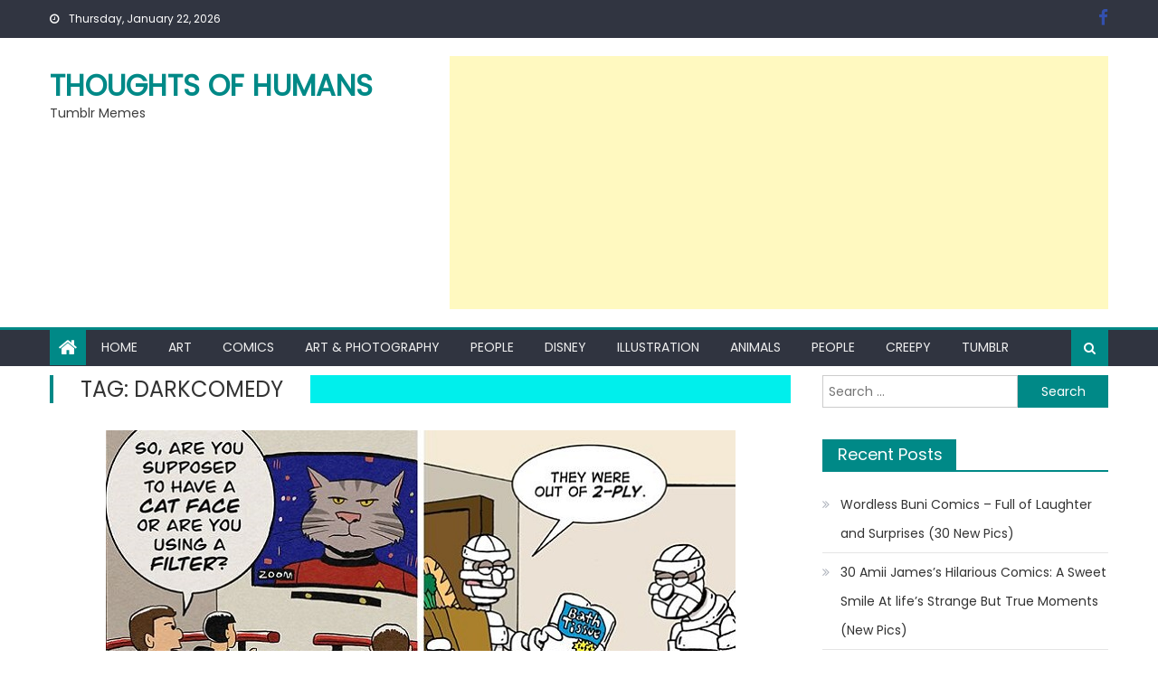

--- FILE ---
content_type: text/html; charset=utf-8
request_url: https://www.google.com/recaptcha/api2/aframe
body_size: 266
content:
<!DOCTYPE HTML><html><head><meta http-equiv="content-type" content="text/html; charset=UTF-8"></head><body><script nonce="13iVwtfVL5PIbS-9tCBp_g">/** Anti-fraud and anti-abuse applications only. See google.com/recaptcha */ try{var clients={'sodar':'https://pagead2.googlesyndication.com/pagead/sodar?'};window.addEventListener("message",function(a){try{if(a.source===window.parent){var b=JSON.parse(a.data);var c=clients[b['id']];if(c){var d=document.createElement('img');d.src=c+b['params']+'&rc='+(localStorage.getItem("rc::a")?sessionStorage.getItem("rc::b"):"");window.document.body.appendChild(d);sessionStorage.setItem("rc::e",parseInt(sessionStorage.getItem("rc::e")||0)+1);localStorage.setItem("rc::h",'1769252547771');}}}catch(b){}});window.parent.postMessage("_grecaptcha_ready", "*");}catch(b){}</script></body></html>

--- FILE ---
content_type: text/css
request_url: https://thoughtsofhumans.com/wp-content/themes/newspaper-lite/style.css?ver=1.0.7
body_size: 449
content:
/*
Theme Name:     thoughtsofhumans
Theme URI:      https://themecentury.com/downloads/newspaper-lite-free-wordpress-theme/
Author:         thoughtsofhumans
Author URI:     https://themecentury.com/
Description:    Newspaper Lite is a  responsive newsportal style Free WordPress theme and this theme is mainly applicable for online magazines, newspaper, publishing, personal blogs and any kind of news sites. Widget base home page, multiple widget area, header layout, footer layout, Multiple layout of widget and many more. Please check demo on https://demo.themecentury.com/wpthemes/newspaper-lite/ and check https://docs.themecentury.com/products/newspaper-lite/ for docs.
Version:        1.0.7
Tested up to: 	5.6
Requires PHP: 	5.3
License:        GNU General Public License v3 or later
License URI:    http://www.gnu.org/licenses/gpl-3.0.html
Text Domain:    newspaper-lite
Tags:           news, grid-layout, custom-colors, one-column, two-columns, three-columns, left-sidebar, right-sidebar, featured-images, footer-widgets, full-width-template, theme-options, translation-ready, rtl-language-support, custom-background, threaded-comments, custom-menu, custom-logo, post-formats, editor-style

This theme, like WordPress, is licensed under the GPL.

Newspaper Lite is based on Underscores http://underscores.me/, (C) 2012-2015 Automattic, Inc.
Underscores is distributed under the terms of the GNU GPL v3 or later.
*/

/*=============================================================================================
* --------------------------- Please do not write any code here ----------------------------- */
/*=============================================================================================*/
/*
 * Note: Please go to Appreance >> Customize >> Additional Code >> Additional CSS and Write css code there.
 * Warning: If you add any css code on this file than it's working file but when you update your theme all code will be replaced so please do not write any code here.
 * Need Support please visit our official website https://themecentury.com
 */
 